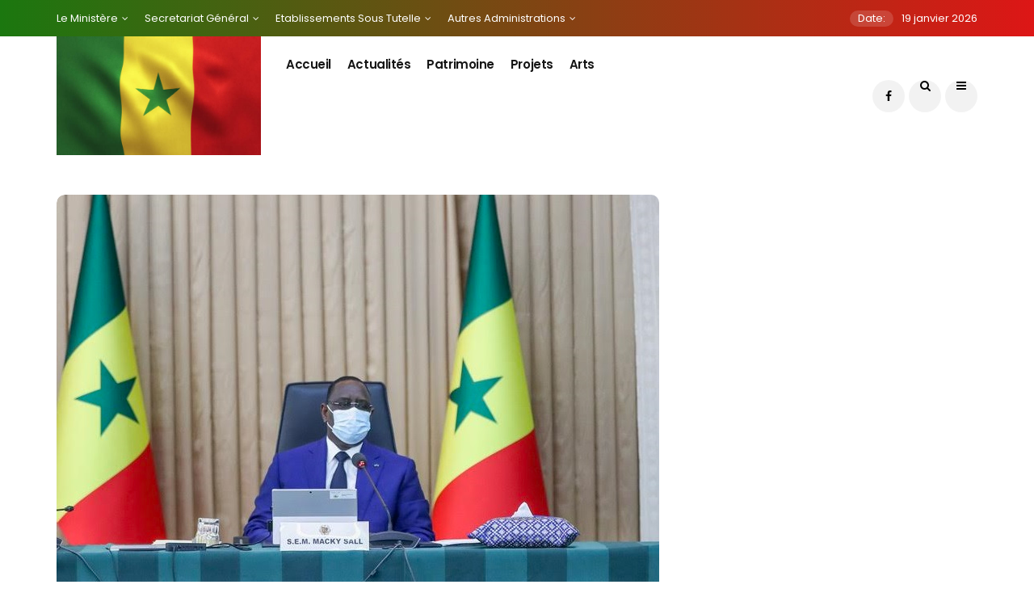

--- FILE ---
content_type: text/html; charset=UTF-8
request_url: https://www.culture.gouv.sn/index.php/2020/12/24/derives-dans-la-presse-en-ligne-le-chef-de-letat-veut-mettre-des-garde-fous/
body_size: 83055
content:
<!DOCTYPE html>
<!--[if IE 9 ]><html class="ie ie9" lang="fr-FR"><![endif]-->
   <html lang="fr-FR">
      <head>
         <meta charset="UTF-8">
         <meta name="viewport" content="width=device-width, initial-scale=1, maximum-scale=1">
                  <title>Dérives dans la presse en ligne:  Le Chef de l’Etat veut mettre des garde-fous &#8211; Secrétariat d&#039;Etat à la Culture, aux Industries créatives et au Patrimoine Historique</title>
<link rel='dns-prefetch' href='//fonts.googleapis.com' />
<link rel='dns-prefetch' href='//maxcdn.bootstrapcdn.com' />
<link rel='dns-prefetch' href='//ajax.googleapis.com' />
<link rel='dns-prefetch' href='//s.w.org' />
<link rel="alternate" type="application/rss+xml" title="Secrétariat d&#039;Etat à la Culture, aux Industries créatives et au Patrimoine Historique &raquo; Flux" href="https://www.culture.gouv.sn/index.php/feed/" />
<link rel="alternate" type="application/rss+xml" title="Secrétariat d&#039;Etat à la Culture, aux Industries créatives et au Patrimoine Historique &raquo; Flux des commentaires" href="https://www.culture.gouv.sn/index.php/comments/feed/" />
<link rel="alternate" type="application/rss+xml" title="Secrétariat d&#039;Etat à la Culture, aux Industries créatives et au Patrimoine Historique &raquo; Dérives dans la presse en ligne:  Le Chef de l’Etat veut mettre des garde-fous Flux des commentaires" href="https://www.culture.gouv.sn/index.php/2020/12/24/derives-dans-la-presse-en-ligne-le-chef-de-letat-veut-mettre-des-garde-fous/feed/" />
		<script type="text/javascript">
			window._wpemojiSettings = {"baseUrl":"https:\/\/s.w.org\/images\/core\/emoji\/13.0.1\/72x72\/","ext":".png","svgUrl":"https:\/\/s.w.org\/images\/core\/emoji\/13.0.1\/svg\/","svgExt":".svg","source":{"concatemoji":"https:\/\/www.culture.gouv.sn\/wp-includes\/js\/wp-emoji-release.min.js?ver=5.6.16"}};
			!function(e,a,t){var n,r,o,i=a.createElement("canvas"),p=i.getContext&&i.getContext("2d");function s(e,t){var a=String.fromCharCode;p.clearRect(0,0,i.width,i.height),p.fillText(a.apply(this,e),0,0);e=i.toDataURL();return p.clearRect(0,0,i.width,i.height),p.fillText(a.apply(this,t),0,0),e===i.toDataURL()}function c(e){var t=a.createElement("script");t.src=e,t.defer=t.type="text/javascript",a.getElementsByTagName("head")[0].appendChild(t)}for(o=Array("flag","emoji"),t.supports={everything:!0,everythingExceptFlag:!0},r=0;r<o.length;r++)t.supports[o[r]]=function(e){if(!p||!p.fillText)return!1;switch(p.textBaseline="top",p.font="600 32px Arial",e){case"flag":return s([127987,65039,8205,9895,65039],[127987,65039,8203,9895,65039])?!1:!s([55356,56826,55356,56819],[55356,56826,8203,55356,56819])&&!s([55356,57332,56128,56423,56128,56418,56128,56421,56128,56430,56128,56423,56128,56447],[55356,57332,8203,56128,56423,8203,56128,56418,8203,56128,56421,8203,56128,56430,8203,56128,56423,8203,56128,56447]);case"emoji":return!s([55357,56424,8205,55356,57212],[55357,56424,8203,55356,57212])}return!1}(o[r]),t.supports.everything=t.supports.everything&&t.supports[o[r]],"flag"!==o[r]&&(t.supports.everythingExceptFlag=t.supports.everythingExceptFlag&&t.supports[o[r]]);t.supports.everythingExceptFlag=t.supports.everythingExceptFlag&&!t.supports.flag,t.DOMReady=!1,t.readyCallback=function(){t.DOMReady=!0},t.supports.everything||(n=function(){t.readyCallback()},a.addEventListener?(a.addEventListener("DOMContentLoaded",n,!1),e.addEventListener("load",n,!1)):(e.attachEvent("onload",n),a.attachEvent("onreadystatechange",function(){"complete"===a.readyState&&t.readyCallback()})),(n=t.source||{}).concatemoji?c(n.concatemoji):n.wpemoji&&n.twemoji&&(c(n.twemoji),c(n.wpemoji)))}(window,document,window._wpemojiSettings);
		</script>
		<style type="text/css">
img.wp-smiley,
img.emoji {
	display: inline !important;
	border: none !important;
	box-shadow: none !important;
	height: 1em !important;
	width: 1em !important;
	margin: 0 .07em !important;
	vertical-align: -0.1em !important;
	background: none !important;
	padding: 0 !important;
}
</style>
	<link rel='stylesheet' id='mec-select2-style-css'  href='https://www.culture.gouv.sn/wp-content/plugins/modern-events-calendar-lite/assets/packages/select2/select2.min.css?ver=5.16.2' type='text/css' media='all' />
<link rel='stylesheet' id='mec-font-icons-css'  href='https://www.culture.gouv.sn/wp-content/plugins/modern-events-calendar-lite/assets/css/iconfonts.css?ver=5.6.16' type='text/css' media='all' />
<link rel='stylesheet' id='mec-frontend-style-css'  href='https://www.culture.gouv.sn/wp-content/plugins/modern-events-calendar-lite/assets/css/frontend.min.css?ver=5.16.2' type='text/css' media='all' />
<link rel='stylesheet' id='mec-tooltip-style-css'  href='https://www.culture.gouv.sn/wp-content/plugins/modern-events-calendar-lite/assets/packages/tooltip/tooltip.css?ver=5.6.16' type='text/css' media='all' />
<link rel='stylesheet' id='mec-tooltip-shadow-style-css'  href='https://www.culture.gouv.sn/wp-content/plugins/modern-events-calendar-lite/assets/packages/tooltip/tooltipster-sideTip-shadow.min.css?ver=5.6.16' type='text/css' media='all' />
<link rel='stylesheet' id='mec-featherlight-style-css'  href='https://www.culture.gouv.sn/wp-content/plugins/modern-events-calendar-lite/assets/packages/featherlight/featherlight.css?ver=5.6.16' type='text/css' media='all' />
<link rel='stylesheet' id='mec-google-fonts-css'  href='//fonts.googleapis.com/css?family=Montserrat%3A400%2C700%7CRoboto%3A100%2C300%2C400%2C700&#038;ver=5.6.16' type='text/css' media='all' />
<link rel='stylesheet' id='mec-lity-style-css'  href='https://www.culture.gouv.sn/wp-content/plugins/modern-events-calendar-lite/assets/packages/lity/lity.min.css?ver=5.6.16' type='text/css' media='all' />
<link rel='stylesheet' id='wp-block-library-css'  href='https://www.culture.gouv.sn/wp-includes/css/dist/block-library/style.min.css?ver=5.6.16' type='text/css' media='all' />
<link rel='stylesheet' id='wc-block-style-css'  href='https://www.culture.gouv.sn/wp-content/plugins/woocommerce/packages/woocommerce-blocks/build/style.css?ver=2.5.16' type='text/css' media='all' />
<link rel='stylesheet' id='menu-image-css'  href='https://www.culture.gouv.sn/wp-content/plugins/menu-image/includes/css/menu-image.css?ver=3.0.4' type='text/css' media='all' />
<link rel='stylesheet' id='dashicons-css'  href='https://www.culture.gouv.sn/wp-includes/css/dashicons.min.css?ver=5.6.16' type='text/css' media='all' />
<link rel='stylesheet' id='cff-css'  href='https://www.culture.gouv.sn/wp-content/plugins/custom-facebook-feed/css/cff-style.css?ver=2.14.1' type='text/css' media='all' />
<link rel='stylesheet' id='sb-font-awesome-css'  href='https://maxcdn.bootstrapcdn.com/font-awesome/4.7.0/css/font-awesome.min.css?ver=5.6.16' type='text/css' media='all' />
<link rel='stylesheet' id='jquery-style-css'  href='http://ajax.googleapis.com/ajax/libs/jqueryui/1.10.3/themes/smoothness/jquery-ui.css?ver=5.6.16' type='text/css' media='all' />
<link rel='stylesheet' id='gg_styles-css'  href='https://www.culture.gouv.sn/wp-content/plugins/event-geek/css/gg_event_styles.css?ver=5.6.16' type='text/css' media='all' />
<link rel='stylesheet' id='siteorigin-panels-front-css'  href='https://www.culture.gouv.sn/wp-content/plugins/siteorigin-panels/css/front-flex.min.css?ver=2.11.8' type='text/css' media='all' />
<link rel='stylesheet' id='iw-defaults-css'  href='https://www.culture.gouv.sn/wp-content/plugins/widgets-for-siteorigin/inc/../css/defaults.css?ver=1.4.7' type='text/css' media='all' />
<link rel='stylesheet' id='woocommerce-layout-css'  href='https://www.culture.gouv.sn/wp-content/plugins/woocommerce/assets/css/woocommerce-layout.css?ver=4.1.4' type='text/css' media='all' />
<link rel='stylesheet' id='woocommerce-smallscreen-css'  href='https://www.culture.gouv.sn/wp-content/plugins/woocommerce/assets/css/woocommerce-smallscreen.css?ver=4.1.4' type='text/css' media='only screen and (max-width: 768px)' />
<link rel='stylesheet' id='woocommerce-general-css'  href='https://www.culture.gouv.sn/wp-content/plugins/woocommerce/assets/css/woocommerce.css?ver=4.1.4' type='text/css' media='all' />
<style id='woocommerce-inline-inline-css' type='text/css'>
.woocommerce form .form-row .required { visibility: visible; }
</style>
<link rel='stylesheet' id='wpmm_fontawesome_css-css'  href='https://www.culture.gouv.sn/wp-content/plugins/wp-megamenu/assets/font-awesome-4.7.0/css/font-awesome.min.css?ver=4.7.0' type='text/css' media='all' />
<link rel='stylesheet' id='wpmm_icofont_css-css'  href='https://www.culture.gouv.sn/wp-content/plugins/wp-megamenu/assets/icofont/icofont.min.css?ver=1.0.1' type='text/css' media='all' />
<link rel='stylesheet' id='wpmm_css-css'  href='https://www.culture.gouv.sn/wp-content/plugins/wp-megamenu/assets/css/wpmm.css?ver=1.3.7' type='text/css' media='all' />
<link rel='stylesheet' id='wp_megamenu_generated_css-css'  href='https://www.culture.gouv.sn/wp-content/uploads/wp-megamenu/wp-megamenu.css?ver=1.3.7' type='text/css' media='all' />
<link rel='stylesheet' id='featuresbox_css-css'  href='https://www.culture.gouv.sn/wp-content/plugins/wp-megamenu/addons/wpmm-featuresbox/wpmm-featuresbox.css?ver=1' type='text/css' media='all' />
<link rel='stylesheet' id='postgrid_css-css'  href='https://www.culture.gouv.sn/wp-content/plugins/wp-megamenu/addons/wpmm-gridpost/wpmm-gridpost.css?ver=1' type='text/css' media='all' />
<link rel='stylesheet' id='openwp-css'  href='https://www.culture.gouv.sn/wp-content/plugins/wp-openagenda/assets/css/openwp.css?ver=5.6.16' type='text/css' media='all' />
<link rel='stylesheet' id='jquery-ui-dp-css'  href='https://www.culture.gouv.sn/wp-content/plugins/wp-openagenda/pro/assets/css/jquery-ui.min.css?ver=5.6.16' type='text/css' media='all' />
<link rel='stylesheet' id='slickcss-css'  href='https://www.culture.gouv.sn/wp-content/plugins/wp-openagenda/pro/assets/slick/slick.css?ver=5.6.16' type='text/css' media='all' />
<link rel='stylesheet' id='slickthemecss-css'  href='https://www.culture.gouv.sn/wp-content/plugins/wp-openagenda/pro/assets/slick/slick-theme.css?ver=5.6.16' type='text/css' media='all' />
<link rel='stylesheet' id='openwp-pro-css'  href='https://www.culture.gouv.sn/wp-content/plugins/wp-openagenda/pro/assets/css/openwp-pro.css?ver=5.6.16' type='text/css' media='all' />
<link rel='stylesheet' id='wpos-slick-style-css'  href='https://www.culture.gouv.sn/wp-content/plugins/wp-slick-slider-and-image-carousel/assets/css/slick.css?ver=2.0' type='text/css' media='all' />
<link rel='stylesheet' id='wpsisac-public-style-css'  href='https://www.culture.gouv.sn/wp-content/plugins/wp-slick-slider-and-image-carousel/assets/css/slick-slider-style.css?ver=2.0' type='text/css' media='all' />
<link rel='stylesheet' id='disto_fonts_url-css'  href='//fonts.googleapis.com/css?family=Poppins%3A%2C400%7CPoppins%3A%2C400%7CPoppins%3A%2C400%2C%2C400&#038;subset=latin%2Clatin-ext%2Ccyrillic%2Ccyrillic-ext%2Cgreek%2Cgreek-ext%2Cvietnamese&#038;ver=1.6' type='text/css' media='all' />
<link rel='stylesheet' id='bootstrap-css'  href='https://www.culture.gouv.sn/wp-content/themes/disto/css/bootstrap.css?ver=1.6' type='text/css' media='all' />
<link rel='stylesheet' id='disto_style-css'  href='https://www.culture.gouv.sn/wp-content/themes/disto/style.css?ver=1.6' type='text/css' media='all' />
<link rel='stylesheet' id='disto_responsive-css'  href='https://www.culture.gouv.sn/wp-content/themes/disto/css/responsive.css?ver=1.6' type='text/css' media='all' />
<style id='disto_responsive-inline-css' type='text/css'>


.header_top_bar_wrapper {
    background: #1b770f !important;
    background-image: -webkit-linear-gradient(to right, #1b770f, #dd1616) !important;
    background-image: -moz-linear-gradient(to right, #1b770f, #dd1616) !important;
    background-image: -o-linear-gradient(to right, #1b770f, #dd1616) !important;
    background-image: linear-gradient(to right, #1b770f, #dd1616) !important;
}


.menu_wrapper,
.header-wraper.jl_large_menu_logo .menu_wrapper,
.header_magazine_video .header_main_wrapper,
.header_magazine_box_menu #mainmenu,
.box_layout_enable_front .header_magazine_box_menu .menu_wrapper_box_style,
.two_header_top_style .menu_wrapper,
.header_magazine_full_screen .menu_wrapper, .header_magazine_full_screen.dark_header_menu .menu_wrapper, .header_magazine_full_screen .menu_wrapper,
.headcus5_custom.header_layout_style5_custom .header_main_wrapper,
.header_layout_style5_custom .menu_wrapper{
background:#ffffff !important;
background-color: #ffffff !important;
background-image: -webkit-linear-gradient(to right, #ffffff, #ffffff) !important;
background-image: -moz-linear-gradient(to right, #ffffff, #ffffff) !important;
background-image: -o-linear-gradient(to right, #ffffff, #ffffff) !important;
background-image: linear-gradient(to right, #ffffff, #ffffff) !important;
border-top: 0px !important; border-bottom: 0px solid #f0f0f0 !important;}
.header_layout_style5_custom{border-top: 0px solid #eaeaea !important; border-bottom: 0px solid #eaeaea !important; background: #fff !important;}


.header_top_bar_wrapper .navigation_wrapper #jl_top_menu li a, .meta-category-small a, .item_slide_caption .post-meta.meta-main-img, .post-meta.meta-main-img, .post-meta-bot-in, .post-meta span, .single-post-meta-wrapper span, .comment time, .post_large_footer_meta, .blog_large_post_style .large_post_content .jelly_read_more_wrapper a, .love_post_view_header a, .header_date_display, .jl_continue_reading, .menu_post_feature .builder_cat_title_list_style li, .builder_cat_title_list_style li, .main_new_ticker_wrapper .post-date, .main_new_ticker_wrapper .news_ticker_title_style, .jl_rating_front .jl_rating_value, .pop_post_right_slider .headding_pop_post, .jl_main_right_number .jl_number_list, .jl_grid_more .jl_slider_readding, .page_builder_listpost.jelly_homepage_builder .jl_list_more a, .jl_s_slide_text_wrapper .banner-container .jl_ssider_more, .jl_post_meta .jl_author_img_w a, .jl_post_meta .post-date, .jl_large_builder.jelly_homepage_builder .jl_large_more, .feature-image-link.image_post .jl_small_list_num, .social-count-plus .count, .social-count-plus .label, .jl_instagram .instagram-pics + .clear a, .single-post-meta-wrapper .jm-post-like, #commentform #submit, .wpcf7-form-control.wpcf7-submit, .comment-reply-link, .comment-edit-link, .single_post_share_icons, .single_post_tag_layout li a{font-family: Poppins !important;}
#mainmenu > li > a, #content_nav .menu_moble_slide > li a, .header_layout_style3_custom .navigation_wrapper > ul > li > a, .header_magazine_full_screen .navigation_wrapper .jl_main_menu > li > a{font-family: Poppins !important;  font-size:15px !important; font-weight:600 !important; text-transform: capitalize !important; letter-spacing:  !important;}
#menu-footer-menu li a, .footer-bottom .footer-left-copyright, .navigation_wrapper #mainmenu.jl_main_menu > li li > a{font-family: Poppins !important;}

.content_single_page p, .single_section_content .post_content, .single_section_content .post_content p{font-size: 15px;}
body, p, .date_post_large_display, #search_block_top #search_query_top, .tagcloud a, .format-quote a p.quote_source, .blog_large_post_style .large_post_content .jelly_read_more_wrapper a, .blog_grid_post_style .jelly_read_more_wrapper a, .blog_list_post_style .jelly_read_more_wrapper a, .pagination-more div a,
.meta-category-small-builder a, .full-slider-wrapper .banner-carousel-item .banner-container .more_btn a, .single-item-slider .banner-carousel-item .banner-container .more_btn a{font-family:Poppins !important; font-weight: 400 !important;}
.single_section_content .post_content blockquote p{font-size: 23px !important;}
.wp-caption p.wp-caption-text{font-size: 14px !important;}
h1, h2, h3, h4, h5, h6, h1 a, h2 a, h3 a, h4 a, h5 a, h6 a, .postnav #prepost, .postnav  #nextpost, .bbp-forum-title, .single_post_arrow_content #prepost, .single_post_arrow_content #nextpost{font-weight: 700 !important; text-transform:capitalize !important; }
.footer_carousel .meta-comment, .item_slide_caption h1 a,  .tickerfloat, .box-1 .inside h3, .detailholder.medium h3, .feature-post-list .feature-post-title, .widget-title h2, .image-post-title, .grid.caption_header h3, ul.tabs li a, h1, h2, h3, h4, h5, h6, .carousel_title, .postnav a, .format-aside a p.aside_title, .date_post_large_display, .social-count-plus span,
.sf-top-menu li a, .large_continue_reading span, .single_post_arrow_content #prepost, .single_post_arrow_content #nextpost, .cfs_from_wrapper .cfs_form_title, .comment-meta .comment-author-name, .jl_recent_post_number > li .jl_list_bg_num, .jl_recent_post_number .meta-category-small-text a, .jl_hsubt, .single_post_entry_content .post_subtitle_text, blockquote p{font-family:Poppins !important;}   


.enable_footer_columns_dark, .enable_footer_copyright_dark{background: #4fa533 !important;}
.enable_footer_copyright_dark{border-top: 1px solid rgba(0,0,0,.1) !important;}
.enable_footer_columns_dark .widget_categories ul li, .widget_nav_menu ul li, .widget_pages ul li, .widget_categories ul li{border-bottom: 1px solid rgba(0,0,0,.1) !important;}

.enable_footer_columns_dark .widget .widget-title h2, .enable_footer_columns_dark .widget p, .footer-columns .auto_image_with_date .post-date, .enable_footer_columns_dark a, .footer-bottom .footer-left-copyright, .enable_footer_copyright_dark .footer-menu-bottom ul li a{color: #000000 !important;}
.social-icons-list-widget li a{color: #fff !important;}

.navigation_wrapper #mainmenu.jl_main_menu > li li > a{ font-size:14px !important; font-weight:400 !important; letter-spacing:  !important; text-transform: capitalize !important;}
.cat-item-2 span{background: #dd3333 !important;}.cat-item-3 span{background: #1e73be !important;}.cat-item-87 span{background: #4b4c11 !important;}.cat-item-82 span{background: #348de5 !important;}.cat-item-91 span{background: #f25c84 !important;}.cat-item-97 span{background: #ef9104 !important;}.cat-item-84 span{background:  !important;}.cat-item-83 span{background:  !important;}.cat-item-120 span{background: #00b202 !important;}.cat-item-9 span{background: #05350b !important;}.cat-item-1 span{background:  !important;}
</style>
<link rel='stylesheet' id='__EPYT__style-css'  href='https://www.culture.gouv.sn/wp-content/plugins/youtube-embed-plus/styles/ytprefs.min.css?ver=13.3.1' type='text/css' media='all' />
<style id='__EPYT__style-inline-css' type='text/css'>

                .epyt-gallery-thumb {
                        width: 33.333%;
                }
                
</style>
<link rel='stylesheet' id='poppins-css'  href='//fonts.googleapis.com/css?family=Poppins%3A100%2C100italic%2C200%2C200italic%2C300%2C300italic%2Cregular%2Citalic%2C500%2C500italic%2C600%2C600italic%2C700%2C700italic%2C800%2C800italic%2C900%2C900italic&#038;ver=1.3.7' type='text/css' media='all' />
<link rel='stylesheet' id='oswald-css'  href='//fonts.googleapis.com/css?family=Oswald%3A200%2C300%2Cregular%2C500%2C600%2C700&#038;ver=1.3.7' type='text/css' media='all' />
<script type='text/javascript' src='https://www.culture.gouv.sn/wp-includes/js/jquery/jquery.min.js?ver=3.5.1' id='jquery-core-js'></script>
<script type='text/javascript' src='https://www.culture.gouv.sn/wp-includes/js/jquery/jquery-migrate.min.js?ver=3.3.2' id='jquery-migrate-js'></script>
<script type='text/javascript' src='https://www.culture.gouv.sn/wp-includes/js/jquery/ui/core.min.js?ver=1.12.1' id='jquery-ui-core-js'></script>
<script type='text/javascript' src='https://www.culture.gouv.sn/wp-includes/js/jquery/ui/datepicker.min.js?ver=1.12.1' id='jquery-ui-datepicker-js'></script>
<script type='text/javascript' id='jquery-ui-datepicker-js-after'>
jQuery(document).ready(function(jQuery){jQuery.datepicker.setDefaults({"closeText":"Fermer","currentText":"Aujourd\u2019hui","monthNames":["janvier","f\u00e9vrier","mars","avril","mai","juin","juillet","ao\u00fbt","septembre","octobre","novembre","d\u00e9cembre"],"monthNamesShort":["Jan","F\u00e9v","Mar","Avr","Mai","Juin","Juil","Ao\u00fbt","Sep","Oct","Nov","D\u00e9c"],"nextText":"Suivant","prevText":"Pr\u00e9c\u00e9dent","dayNames":["dimanche","lundi","mardi","mercredi","jeudi","vendredi","samedi"],"dayNamesShort":["dim","lun","mar","mer","jeu","ven","sam"],"dayNamesMin":["D","L","M","M","J","V","S"],"dateFormat":"d MM yy","firstDay":1,"isRTL":false});});
</script>
<script type='text/javascript' id='mec-frontend-script-js-extra'>
/* <![CDATA[ */
var mecdata = {"day":"jour","days":"jours","hour":"heure","hours":"heures","minute":"minute","minutes":"minutes","second":"seconde","seconds":"secondes","elementor_edit_mode":"no","recapcha_key":"","ajax_url":"https:\/\/www.culture.gouv.sn\/wp-admin\/admin-ajax.php","fes_nonce":"126559e10b","current_year":"2026","current_month":"01","datepicker_format":"yy-mm-dd"};
/* ]]> */
</script>
<script type='text/javascript' src='https://www.culture.gouv.sn/wp-content/plugins/modern-events-calendar-lite/assets/js/frontend.js?ver=5.16.2' id='mec-frontend-script-js'></script>
<script type='text/javascript' src='https://www.culture.gouv.sn/wp-content/plugins/modern-events-calendar-lite/assets/js/events.js?ver=5.16.2' id='mec-events-script-js'></script>
<script type='text/javascript' src='https://www.culture.gouv.sn/wp-content/plugins/event-geek/js/jquery.mousewheel.js?ver=5.6.16' id='gg_mousewheel-js'></script>
<script type='text/javascript' id='gg_script-js-extra'>
/* <![CDATA[ */
var languageoptions = {"closeText":"Fermer","currentText":"Aujourd'hui","monthNames":["janvier","f\u00e9vrier","mars","avril","mai","juin","juillet","ao\u00fbt","septembre","octobre","novembre","d\u00e9cembre"],"monthNamesShort":["Jan","F\u00e9v","Mar","Avr","Mai","Juin","Juil","Ao\u00fbt","Sep","Oct","Nov","D\u00e9c"],"dayNames":["dimanche","lundi","mardi","mercredi","jeudi","vendredi","samedi"],"dayNamesShort":["dim","lun","mar","mer","jeu","ven","sam"],"dayNamesMin":["D","L","M","M","J","V","S"],"dateFormat":"d MM yy","firstDay":"1","isRTL":null};
var gg_event_site_vars = {"home_url":"https:\/\/www.culture.gouv.sn","plugin_directory":"https:\/\/www.culture.gouv.sn\/wp-content\/plugins","admin_url":"https:\/\/www.culture.gouv.sn\/wp-admin\/","plugin_version":"2.5.2","lightbox_tansparency":"0.5"};
/* ]]> */
</script>
<script type='text/javascript' src='https://www.culture.gouv.sn/wp-content/plugins/event-geek/js/gg_script.js?ver=5.6.16' id='gg_script-js'></script>
<script type='text/javascript' src='https://www.culture.gouv.sn/wp-content/plugins/wp-megamenu/addons/wpmm-featuresbox/wpmm-featuresbox.js?ver=1' id='featuresbox-style-js'></script>
<script type='text/javascript' id='postgrid-style-js-extra'>
/* <![CDATA[ */
var postgrid_ajax_load = {"ajax_url":"https:\/\/www.culture.gouv.sn\/wp-admin\/admin-ajax.php","redirecturl":"https:\/\/www.culture.gouv.sn\/"};
/* ]]> */
</script>
<script type='text/javascript' src='https://www.culture.gouv.sn/wp-content/plugins/wp-megamenu/addons/wpmm-gridpost/wpmm-gridpost.js?ver=1' id='postgrid-style-js'></script>
<script type='text/javascript' id='__ytprefs__-js-extra'>
/* <![CDATA[ */
var _EPYT_ = {"ajaxurl":"https:\/\/www.culture.gouv.sn\/wp-admin\/admin-ajax.php","security":"b57f8a387b","gallery_scrolloffset":"20","eppathtoscripts":"https:\/\/www.culture.gouv.sn\/wp-content\/plugins\/youtube-embed-plus\/scripts\/","eppath":"https:\/\/www.culture.gouv.sn\/wp-content\/plugins\/youtube-embed-plus\/","epresponsiveselector":"[\"iframe.__youtube_prefs_widget__\"]","epdovol":"1","version":"13.3.1","evselector":"iframe.__youtube_prefs__[src], iframe[src*=\"youtube.com\/embed\/\"], iframe[src*=\"youtube-nocookie.com\/embed\/\"]","ajax_compat":"","ytapi_load":"light","pause_others":"","stopMobileBuffer":"1","vi_active":"","vi_js_posttypes":[]};
/* ]]> */
</script>
<script type='text/javascript' src='https://www.culture.gouv.sn/wp-content/plugins/youtube-embed-plus/scripts/ytprefs.min.js?ver=13.3.1' id='__ytprefs__-js'></script>
<link rel="https://api.w.org/" href="https://www.culture.gouv.sn/index.php/wp-json/" /><link rel="alternate" type="application/json" href="https://www.culture.gouv.sn/index.php/wp-json/wp/v2/posts/10865" /><link rel="EditURI" type="application/rsd+xml" title="RSD" href="https://www.culture.gouv.sn/xmlrpc.php?rsd" />
<link rel="wlwmanifest" type="application/wlwmanifest+xml" href="https://www.culture.gouv.sn/wp-includes/wlwmanifest.xml" /> 
<meta name="generator" content="WordPress 5.6.16" />
<meta name="generator" content="WooCommerce 4.1.4" />
<link rel="canonical" href="https://www.culture.gouv.sn/index.php/2020/12/24/derives-dans-la-presse-en-ligne-le-chef-de-letat-veut-mettre-des-garde-fous/" />
<link rel='shortlink' href='https://www.culture.gouv.sn/?p=10865' />
<link rel="alternate" type="application/json+oembed" href="https://www.culture.gouv.sn/index.php/wp-json/oembed/1.0/embed?url=https%3A%2F%2Fwww.culture.gouv.sn%2Findex.php%2F2020%2F12%2F24%2Fderives-dans-la-presse-en-ligne-le-chef-de-letat-veut-mettre-des-garde-fous%2F" />
<link rel="alternate" type="text/xml+oembed" href="https://www.culture.gouv.sn/index.php/wp-json/oembed/1.0/embed?url=https%3A%2F%2Fwww.culture.gouv.sn%2Findex.php%2F2020%2F12%2F24%2Fderives-dans-la-presse-en-ligne-le-chef-de-letat-veut-mettre-des-garde-fous%2F&#038;format=xml" />
<meta name="twitter:card" value="summary" /><meta name="twitter:url" value="https://www.culture.gouv.sn/index.php/2020/12/24/derives-dans-la-presse-en-ligne-le-chef-de-letat-veut-mettre-des-garde-fous/" /><meta name="twitter:title" value="Dérives dans la presse en ligne:  Le Chef de l’Etat veut mettre des garde-fous" /><meta name="twitter:image" value="https://www.culture.gouv.sn/wp-content/uploads/2020/12/PR-Macky-Sall1-Copie.jpg" /><meta property="og:url" content="https://www.culture.gouv.sn/index.php/2020/12/24/derives-dans-la-presse-en-ligne-le-chef-de-letat-veut-mettre-des-garde-fous/"/><meta property="og:title" content="Dérives dans la presse en ligne:  Le Chef de l’Etat veut mettre des garde-fous"/><meta property="og:type" content="article"/><meta property="og:image" content="https://www.culture.gouv.sn/wp-content/uploads/2020/12/PR-Macky-Sall1-Copie.jpg" />	<style type="text/css">
    
	.gg_widget_calendar .gg_has_event a,
	#gg_fullsize_calendar .gg_has_event a{
		background:#ffffff;
		color:#000000;
	}
	
	#gg_event_window{
		background:#eee;
		border:1px solid ;
			}

		
	.gg_event_info{
		border:1px solid ;		
		
	
			
		width:25%;
			

		
	}
	
			
	    </style>
        <script type="text/javascript">
            (function () {
                window.lsow_fs = {can_use_premium_code: false};
            })();
        </script>
        		<script>
		
			var newurl 	= 'https://www.culture.gouv.sn/wp-admin/admin-ajax.php';
			
			var get_val = '';
			
		</script>
		
		<style type="text/css">.wp-megamenu-wrap > ul.wp-megamenu > li.wpmm_mega_menu > .wpmm-strees-row-container 
                        > ul.wp-megamenu-sub-menu { width: 100% !important;}.wp-megamenu > li.wp-megamenu-item-4922.wpmm-item-fixed-width  > ul.wp-megamenu-sub-menu { width: 100% !important;}.wpmm-nav-wrap ul.wp-megamenu>li ul.wp-megamenu-sub-menu #wp-megamenu-item-4922>a { }.wpmm-nav-wrap .wp-megamenu>li>ul.wp-megamenu-sub-menu li#wp-megamenu-item-4922>a { }li#wp-megamenu-item-4922> ul ul ul> li { width: 100%; display: inline-block;} li#wp-megamenu-item-4922 a { }#wp-megamenu-item-4922> .wp-megamenu-sub-menu { }.wp-megamenu-wrap > ul.wp-megamenu > li.wpmm_mega_menu > .wpmm-strees-row-container 
                        > ul.wp-megamenu-sub-menu { width: 100% !important;}.wp-megamenu > li.wp-megamenu-item-4967.wpmm-item-fixed-width  > ul.wp-megamenu-sub-menu { width: 100% !important;}.wpmm-nav-wrap ul.wp-megamenu>li ul.wp-megamenu-sub-menu #wp-megamenu-item-4967>a { }.wpmm-nav-wrap .wp-megamenu>li>ul.wp-megamenu-sub-menu li#wp-megamenu-item-4967>a { }li#wp-megamenu-item-4967> ul ul ul> li { width: 100%; display: inline-block;} li#wp-megamenu-item-4967 a { }#wp-megamenu-item-4967> .wp-megamenu-sub-menu { }.wp-megamenu-wrap > ul.wp-megamenu > li.wpmm_mega_menu > .wpmm-strees-row-container 
                        > ul.wp-megamenu-sub-menu { width: 100% !important;}.wp-megamenu > li.wp-megamenu-item-5278.wpmm-item-fixed-width  > ul.wp-megamenu-sub-menu { width: 100% !important;}.wpmm-nav-wrap ul.wp-megamenu>li ul.wp-megamenu-sub-menu #wp-megamenu-item-5278>a { }.wpmm-nav-wrap .wp-megamenu>li>ul.wp-megamenu-sub-menu li#wp-megamenu-item-5278>a { }li#wp-megamenu-item-5278> ul ul ul> li { width: 100%; display: inline-block;} li#wp-megamenu-item-5278 a { }#wp-megamenu-item-5278> .wp-megamenu-sub-menu { }.wp-megamenu-wrap > ul.wp-megamenu > li.wpmm_mega_menu > .wpmm-strees-row-container 
                        > ul.wp-megamenu-sub-menu { width: 100% !important;}.wp-megamenu > li.wp-megamenu-item-8961.wpmm-item-fixed-width  > ul.wp-megamenu-sub-menu { width: 100% !important;}.wpmm-nav-wrap ul.wp-megamenu>li ul.wp-megamenu-sub-menu #wp-megamenu-item-8961>a { }.wpmm-nav-wrap .wp-megamenu>li>ul.wp-megamenu-sub-menu li#wp-megamenu-item-8961>a { }li#wp-megamenu-item-8961> ul ul ul> li { width: 100%; display: inline-block;} li#wp-megamenu-item-8961 a { }#wp-megamenu-item-8961> .wp-megamenu-sub-menu { }.wp-megamenu-wrap > ul.wp-megamenu > li.wpmm_mega_menu > .wpmm-strees-row-container 
                        > ul.wp-megamenu-sub-menu { width: 100% !important;}.wp-megamenu > li.wp-megamenu-item-8972.wpmm-item-fixed-width  > ul.wp-megamenu-sub-menu { width: 100% !important;}.wpmm-nav-wrap ul.wp-megamenu>li ul.wp-megamenu-sub-menu #wp-megamenu-item-8972>a { }.wpmm-nav-wrap .wp-megamenu>li>ul.wp-megamenu-sub-menu li#wp-megamenu-item-8972>a { }li#wp-megamenu-item-8972> ul ul ul> li { width: 100%; display: inline-block;} li#wp-megamenu-item-8972 a { }#wp-megamenu-item-8972> .wp-megamenu-sub-menu { }.wp-megamenu-wrap > ul.wp-megamenu > li.wpmm_mega_menu > .wpmm-strees-row-container 
                        > ul.wp-megamenu-sub-menu { width: 100% !important;}.wp-megamenu > li.wp-megamenu-item-4969.wpmm-item-fixed-width  > ul.wp-megamenu-sub-menu { width: 100% !important;}.wpmm-nav-wrap ul.wp-megamenu>li ul.wp-megamenu-sub-menu #wp-megamenu-item-4969>a { }.wpmm-nav-wrap .wp-megamenu>li>ul.wp-megamenu-sub-menu li#wp-megamenu-item-4969>a { }li#wp-megamenu-item-4969> ul ul ul> li { width: 100%; display: inline-block;} li#wp-megamenu-item-4969 a { }#wp-megamenu-item-4969> .wp-megamenu-sub-menu { }.wp-megamenu-wrap > ul.wp-megamenu > li.wpmm_mega_menu > .wpmm-strees-row-container 
                        > ul.wp-megamenu-sub-menu { width: 100% !important;}.wp-megamenu > li.wp-megamenu-item-5180.wpmm-item-fixed-width  > ul.wp-megamenu-sub-menu { width: 100% !important;}.wpmm-nav-wrap ul.wp-megamenu>li ul.wp-megamenu-sub-menu #wp-megamenu-item-5180>a { }.wpmm-nav-wrap .wp-megamenu>li>ul.wp-megamenu-sub-menu li#wp-megamenu-item-5180>a { }li#wp-megamenu-item-5180> ul ul ul> li { width: 100%; display: inline-block;} li#wp-megamenu-item-5180 a { }#wp-megamenu-item-5180> .wp-megamenu-sub-menu { }.wp-megamenu-wrap > ul.wp-megamenu > li.wpmm_mega_menu > .wpmm-strees-row-container 
                        > ul.wp-megamenu-sub-menu { width: 100% !important;}.wp-megamenu > li.wp-megamenu-item-6991.wpmm-item-fixed-width  > ul.wp-megamenu-sub-menu { width: 100% !important;}.wpmm-nav-wrap ul.wp-megamenu>li ul.wp-megamenu-sub-menu #wp-megamenu-item-6991>a { }.wpmm-nav-wrap .wp-megamenu>li>ul.wp-megamenu-sub-menu li#wp-megamenu-item-6991>a { }li#wp-megamenu-item-6991> ul ul ul> li { width: 100%; display: inline-block;} li#wp-megamenu-item-6991 a { }#wp-megamenu-item-6991> .wp-megamenu-sub-menu { }.wp-megamenu-wrap > ul.wp-megamenu > li.wpmm_mega_menu > .wpmm-strees-row-container 
                        > ul.wp-megamenu-sub-menu { width: 100% !important;}.wp-megamenu > li.wp-megamenu-item-5670.wpmm-item-fixed-width  > ul.wp-megamenu-sub-menu { width: 100% !important;}.wpmm-nav-wrap ul.wp-megamenu>li ul.wp-megamenu-sub-menu #wp-megamenu-item-5670>a { }.wpmm-nav-wrap .wp-megamenu>li>ul.wp-megamenu-sub-menu li#wp-megamenu-item-5670>a { }li#wp-megamenu-item-5670> ul ul ul> li { width: 100%; display: inline-block;} li#wp-megamenu-item-5670 a { }#wp-megamenu-item-5670> .wp-megamenu-sub-menu { }.wp-megamenu-wrap > ul.wp-megamenu > li.wpmm_mega_menu > .wpmm-strees-row-container 
                        > ul.wp-megamenu-sub-menu { width: 100% !important;}.wp-megamenu > li.wp-megamenu-item-10746.wpmm-item-fixed-width  > ul.wp-megamenu-sub-menu { width: 100% !important;}.wpmm-nav-wrap ul.wp-megamenu>li ul.wp-megamenu-sub-menu #wp-megamenu-item-10746>a { }.wpmm-nav-wrap .wp-megamenu>li>ul.wp-megamenu-sub-menu li#wp-megamenu-item-10746>a { }li#wp-megamenu-item-10746> ul ul ul> li { width: 100%; display: inline-block;} li#wp-megamenu-item-10746 a { }#wp-megamenu-item-10746> .wp-megamenu-sub-menu { }</style><style type="text/css"></style><!-- <meta name="NextGEN" version="3.5.0" /> -->
	<noscript><style>.woocommerce-product-gallery{ opacity: 1 !important; }</style></noscript>
	                <style type="text/css" media="all"
                       id="siteorigin-panels-layouts-head">/* Layout 10865 */ #pgc-10865-0-0 { width:100%;width:calc(100% - ( 0 * 30px ) ) } #pl-10865 .so-panel { margin-bottom:30px } #pl-10865 .so-panel:last-child { margin-bottom:0px } @media (max-width:780px){ #pg-10865-0.panel-no-style, #pg-10865-0.panel-has-style > .panel-row-style { -webkit-flex-direction:column;-ms-flex-direction:column;flex-direction:column } #pg-10865-0 > .panel-grid-cell , #pg-10865-0 > .panel-row-style > .panel-grid-cell { width:100%;margin-right:0 } #pg-10865-0 { margin-bottom:px } #pl-10865 .panel-grid-cell { padding:0 } #pl-10865 .panel-grid .panel-grid-cell-empty { display:none } #pl-10865 .panel-grid .panel-grid-cell-mobile-last { margin-bottom:0px }  } </style><link rel="icon" href="https://www.culture.gouv.sn/wp-content/uploads/2020/03/cropped-index-32x32.png" sizes="32x32" />
<link rel="icon" href="https://www.culture.gouv.sn/wp-content/uploads/2020/03/cropped-index-192x192.png" sizes="192x192" />
<link rel="apple-touch-icon" href="https://www.culture.gouv.sn/wp-content/uploads/2020/03/cropped-index-180x180.png" />
<meta name="msapplication-TileImage" content="https://www.culture.gouv.sn/wp-content/uploads/2020/03/cropped-index-270x270.png" />
         <!-- end head -->
      <link rel='stylesheet' id='phoen-owl-css-css'  href='https://www.culture.gouv.sn/wp-content/plugins/awesome-widgets-for-siteorigin-page-builder//assests/css/phoe_owl_carousel.css?ver=5.6.16' type='text/css' media='all' />
<link rel='stylesheet' id='phoen-ticket-style-bootstrapk-css'  href='https://www.culture.gouv.sn/wp-content/plugins/support-ticket-system-by-phoeniixx/assets/css/bootstrap-iso.css?ver=5.6.16' type='text/css' media='all' />
<link rel='stylesheet' id='style-ticket-system-summernote-css'  href='https://www.culture.gouv.sn/wp-content/plugins/support-ticket-system-by-phoeniixx/assets/css/summernote.css?ver=5.6.16' type='text/css' media='all' />
</head>
      <body class="post-template-default single single-post postid-10865 single-format-standard theme-disto siteorigin-panels siteorigin-panels-before-js woocommerce-no-js wp-megamenu mobile_nav_class" itemscope="itemscope" itemtype="http://schema.org/WebPage">
         <div class="options_layout_wrapper jl_radius  jl_none_box_styles jl_border_radiuss">
         <div class="options_layout_container full_layout_enable_front">
         <!-- Start header -->
<header class="header-wraper jl_header_magazine_style two_header_top_style header_layout_style3_custom jl_cusdate_head">
    <div class="header_top_bar_wrapper ">
        <div class="container">
            <div class="row">
                <div class="col-md-12">
                    <div class="menu-primary-container navigation_wrapper">
                        <ul id="jl_top_menu" class="jl_main_menu"><li class="menu-item menu-item-type-custom menu-item-object-custom menu-item-has-children menu-item-4967"><a title="						" href="#">Le Ministère<span class="border-menu"></span></a>
<ul class="sub-menu">
	<li class="menu-item menu-item-type-custom menu-item-object-custom menu-item-5276"><a href="#">Le Ministre<span class="border-menu"></span></a></li>
	<li class="menu-item menu-item-type-custom menu-item-object-custom menu-item-has-children menu-item-5277"><a href="#">Cabinet<span class="border-menu"></span></a>
	<ul class="sub-menu">
		<li class="menu-item menu-item-type-custom menu-item-object-custom menu-item-5284"><a href="#">Inspection interne<span class="border-menu"></span></a></li>
		<li class="menu-item menu-item-type-custom menu-item-object-custom menu-item-5287"><a href="#">Bureau d&rsquo;architecture des monuments historiques<span class="border-menu"></span></a></li>
		<li class="menu-item menu-item-type-custom menu-item-object-custom menu-item-5288"><a href="#">Service des Relations Publiques et de la Documentation<span class="border-menu"></span></a></li>
	</ul>
</li>
	<li class="menu-item menu-item-type-custom menu-item-object-custom menu-item-has-children menu-item-5314"><a href="#">Directions<span class="border-menu"></span></a>
	<ul class="sub-menu">
		<li class="menu-item menu-item-type-post_type menu-item-object-page menu-item-5669"><a href="https://www.culture.gouv.sn/index.php/direction-des-arts/">Direction des Arts<span class="border-menu"></span></a></li>
		<li class="menu-item menu-item-type-custom menu-item-object-custom menu-item-5315"><a href="http://www.culture.gouv.sn/index.php/direction-du-patrimoine-culturel/">Direction du patrimoine culturel<span class="border-menu"></span></a></li>
		<li class="menu-item menu-item-type-custom menu-item-object-custom menu-item-5316"><a href="http://www.culture.gouv.sn/index.php/direction-de-la-cinematographie/">Direction de la cinématographie<span class="border-menu"></span></a></li>
		<li class="menu-item menu-item-type-custom menu-item-object-custom menu-item-5317"><a href="http://www.culture.gouv.sn/index.php/directions-du-livre-et-de-la-lecture/">Direction du livre et de la lecture<span class="border-menu"></span></a></li>
		<li class="menu-item menu-item-type-custom menu-item-object-custom menu-item-5319"><a href="#">Direction de l&rsquo;administration générale et de l&rsquo;équipement<span class="border-menu"></span></a></li>
	</ul>
</li>
</ul>
</li>
<li class="menu-item menu-item-type-custom menu-item-object-custom menu-item-has-children menu-item-5278"><a href="#">Secretariat Général<span class="border-menu"></span></a>
<ul class="sub-menu">
	<li class="menu-item menu-item-type-custom menu-item-object-custom menu-item-5279"><a href="#">Cellule des Etudes et de la Planification<span class="border-menu"></span></a></li>
	<li class="menu-item menu-item-type-custom menu-item-object-custom menu-item-5280"><a href="#">Cellule de passation des marchés<span class="border-menu"></span></a></li>
	<li class="menu-item menu-item-type-custom menu-item-object-custom menu-item-5281"><a href="#">Cellule genre<span class="border-menu"></span></a></li>
	<li class="menu-item menu-item-type-custom menu-item-object-custom menu-item-5282"><a href="#">Cellule juridique<span class="border-menu"></span></a></li>
</ul>
</li>
<li class="menu-item menu-item-type-custom menu-item-object-custom menu-item-has-children menu-item-8961"><a href="#">Etablissements sous tutelle<span class="border-menu"></span></a>
<ul class="sub-menu">
	<li class="menu-item menu-item-type-post_type menu-item-object-page menu-item-8964"><a href="https://www.culture.gouv.sn/index.php/manufacture-senegalaise-des-arts-decoratifs-depuis-1966/">Manufactures Sénégalaises des Arts Décoratifs<span class="border-menu"></span></a></li>
	<li class="menu-item menu-item-type-post_type menu-item-object-page menu-item-10152"><a href="https://www.culture.gouv.sn/index.php/les-nouvelles-editions-africaines/">Nouvelles Editions Africaines du Sénégal<span class="border-menu"></span></a></li>
	<li class="menu-item menu-item-type-post_type menu-item-object-page menu-item-10151"><a href="https://www.culture.gouv.sn/index.php/musee-des-civilisations-noires/">Musée des Civilisations noires<span class="border-menu"></span></a></li>
	<li class="menu-item menu-item-type-post_type menu-item-object-page menu-item-10150"><a href="https://www.culture.gouv.sn/index.php/compagnie-du-theatre-national-daniel-sorano/">Compagnie du Théâtre national Daniel Sorano<span class="border-menu"></span></a></li>
	<li class="menu-item menu-item-type-post_type menu-item-object-page menu-item-10149"><a href="https://www.culture.gouv.sn/index.php/grand-theatre-national-doudou-ndiaye-coumba-rose/">Grand Théâtre national Doudou Ndiaye Coumba Rose<span class="border-menu"></span></a></li>
</ul>
</li>
<li class="menu-item menu-item-type-custom menu-item-object-custom menu-item-has-children menu-item-8972"><a href="#">Autres Administrations<span class="border-menu"></span></a>
<ul class="sub-menu">
	<li class="menu-item menu-item-type-post_type menu-item-object-page menu-item-8974"><a href="https://www.culture.gouv.sn/index.php/le-monument-de-la-renaissance-africaine/">Monument de la renaissance africaine<span class="border-menu"></span></a></li>
	<li class="menu-item menu-item-type-post_type menu-item-object-page menu-item-8977"><a href="https://www.culture.gouv.sn/index.php/place-du-souvenir-africain-2/">Place du souvenir africain<span class="border-menu"></span></a></li>
	<li class="menu-item menu-item-type-post_type menu-item-object-page menu-item-8983"><a href="https://www.culture.gouv.sn/index.php/spectacle-sons-et-lumieres/">Spectacle sons et lumières<span class="border-menu"></span></a></li>
	<li class="menu-item menu-item-type-post_type menu-item-object-page menu-item-8987"><a href="https://www.culture.gouv.sn/index.php/maison-de-la-culture-douta-seck-2/">Maison de la Culture Douta SECK<span class="border-menu"></span></a></li>
	<li class="menu-item menu-item-type-post_type menu-item-object-page menu-item-10176"><a href="https://www.culture.gouv.sn/index.php/festival-national-des-arts-et-cultures-2/">Festival national des Arts et Cultures<span class="border-menu"></span></a></li>
	<li class="menu-item menu-item-type-post_type menu-item-object-page menu-item-10173"><a href="https://www.culture.gouv.sn/index.php/musee-boribana/">Musée Boribana<span class="border-menu"></span></a></li>
	<li class="menu-item menu-item-type-post_type menu-item-object-page menu-item-10180"><a href="https://www.culture.gouv.sn/index.php/biennale-de-lart-africain-contemporain/">Biennale de l’art africain contemporain<span class="border-menu"></span></a></li>
	<li class="menu-item menu-item-type-post_type menu-item-object-page menu-item-10170"><a href="https://www.culture.gouv.sn/index.php/memorial-de-goree/">Mémorial de Gorée<span class="border-menu"></span></a></li>
	<li class="menu-item menu-item-type-post_type menu-item-object-page menu-item-8980"><a href="https://www.culture.gouv.sn/index.php/la-maison-des-esclaves-2/">Maison des Esclaves<span class="border-menu"></span></a></li>
	<li class="menu-item menu-item-type-post_type menu-item-object-page menu-item-10169"><a href="https://www.culture.gouv.sn/index.php/galerie-nationale-dart/">Galerie nationale d’Art<span class="border-menu"></span></a></li>
</ul>
</li>
</ul>                    </div>

                                        <div class="jl_top_bar_right">
                        <span class="jl_current_title">Date:</span>19 janvier 2026                    </div>                    
                    

                </div>
            </div>
        </div>
    </div>

    <!-- Start Main menu -->
    <div class="jl_blank_nav"></div>
    <div id="menu_wrapper" class="menu_wrapper  jl_menu_sticky jl_stick ">        
        <div class="container">
            <div class="row">
                <div class="main_menu col-md-12">
                    <div class="logo_small_wrapper_table">
                        <div class="logo_small_wrapper">
                            <!-- begin logo -->
                            <a class="logo_link" href="https://www.culture.gouv.sn/">
                                                                                                <img src="http://www.culture.gouv.sn/wp-content/uploads/2022/10/flg-sn.jpg" alt="MJSC" />
                                                            </a>
                            <!-- end logo -->
                        </div>
                        </div>

                    <!-- main menu -->
                    <div class="menu-primary-container navigation_wrapper">
                                                <ul id="mainmenu" class="jl_main_menu"><li id="menu-item-4922" class="menu-item menu-item-type-post_type menu-item-object-page menu-item-home"><a title="						" href="https://www.culture.gouv.sn/">Accueil<span class="border-menu"></span></a></li>
<li id="menu-item-4969" class="menu-item menu-item-type-taxonomy menu-item-object-category current-post-ancestor current-menu-parent current-post-parent"><a title="						" href="https://www.culture.gouv.sn/index.php/category/actualites/">Actualités<span class="border-menu"></span></a></li>
<li id="menu-item-5180" class="menu-item menu-item-type-custom menu-item-object-custom"><a href="#">Patrimoine<span class="border-menu"></span></a></li>
<li id="menu-item-6991" class="menu-item menu-item-type-custom menu-item-object-custom"><a href="#">Projets<span class="border-menu"></span></a></li>
<li id="menu-item-5670" class="menu-item menu-item-type-custom menu-item-object-custom"><a href="#">Arts<span class="border-menu"></span></a></li>
</ul>                                            </div>

                    
                    <!-- end main menu -->
                    <div class="search_header_menu">
                        <div class="menu_mobile_icons"><i class="fa fa-bars"></i></div>
                        <div class="search_header_wrapper search_form_menu_personal_click"><i class="fa fa-search"></i></div>                        <div class="menu_mobile_share_wrapper">
                                                        <ul class="social_icon_header_top">
                                                                <li><a class="facebook" href="https://www.facebook.com/MCPHSenegal/about" target="_blank"><i class="fa fa-facebook"></i></a></li>
                                                                                                                                                                                                                                                                                                                                                                                                                                                                                                                                                                                                                            </ul>
                                                    </div>
                    </div>

                </div>
            </div>
        </div>

    </div>

</header>
<!-- end header -->
         <div id="content_nav" class="jl_mobile_nav_wrapper">
            <div id="nav" class="jl_mobile_nav_inner">
               <div class="menu_mobile_icons mobile_close_icons closed_menu"><span class="jl_close_wapper"><span class="jl_close_1"></span><span class="jl_close_2"></span></span></div>
                              <ul id="mobile_menu_slide" class="menu_moble_slide"><li class="menu-item menu-item-type-post_type menu-item-object-page menu-item-home menu-item-4922"><a title="						" href="https://www.culture.gouv.sn/">Accueil<span class="border-menu"></span></a></li>
<li class="menu-item menu-item-type-taxonomy menu-item-object-category current-post-ancestor current-menu-parent current-post-parent menu-item-4969"><a title="						" href="https://www.culture.gouv.sn/index.php/category/actualites/">Actualités<span class="border-menu"></span></a></li>
<li class="menu-item menu-item-type-custom menu-item-object-custom menu-item-5180"><a href="#">Patrimoine<span class="border-menu"></span></a></li>
<li class="menu-item menu-item-type-custom menu-item-object-custom menu-item-6991"><a href="#">Projets<span class="border-menu"></span></a></li>
<li class="menu-item menu-item-type-custom menu-item-object-custom menu-item-5670"><a href="#">Arts<span class="border-menu"></span></a></li>
</ul>                                          </div>
         </div>
         <div class="search_form_menu_personal">
            <div class="menu_mobile_large_close"><span class="jl_close_wapper search_form_menu_personal_click"><span class="jl_close_1"></span><span class="jl_close_2"></span></span></div>
            <form method="get" class="searchform_theme" action="https://www.culture.gouv.sn/">
    <input type="text" placeholder="Search..." value="" name="s" class="search_btn" />
    <button type="submit" class="button"><i class="fa fa-search"></i></button>
</form>         </div>
         <div class="mobile_menu_overlay"></div><!-- begin content -->
<section id="content_main" class="clearfix jl_spost">
    <div class="container">
        <div class="row main_content">
            <div class="col-md-8  loop-large-post" id="content">
                <div class="widget_container content_page">
                    <!-- start post -->
                    <div class="post-10865 post type-post status-publish format-standard has-post-thumbnail hentry category-actualites" id="post-10865">
                        <div class="single_section_content box blog_large_post_style">
                            <div class="jl_single_style1">
                    <div class="single_content_header jl_single_feature_above">
            <div class="image-post-thumb jlsingle-title-above">
                <img width="746" height="650" src="https://www.culture.gouv.sn/wp-content/uploads/2020/12/PR-Macky-Sall1-Copie.jpg" class="attachment-disto_justify_feature size-disto_justify_feature wp-post-image" alt="" loading="lazy" srcset="https://www.culture.gouv.sn/wp-content/uploads/2020/12/PR-Macky-Sall1-Copie.jpg 746w, https://www.culture.gouv.sn/wp-content/uploads/2020/12/PR-Macky-Sall1-Copie-600x523.jpg 600w, https://www.culture.gouv.sn/wp-content/uploads/2020/12/PR-Macky-Sall1-Copie-300x261.jpg 300w, https://www.culture.gouv.sn/wp-content/uploads/2020/12/PR-Macky-Sall1-Copie-24x21.jpg 24w, https://www.culture.gouv.sn/wp-content/uploads/2020/12/PR-Macky-Sall1-Copie-36x31.jpg 36w, https://www.culture.gouv.sn/wp-content/uploads/2020/12/PR-Macky-Sall1-Copie-48x42.jpg 48w" sizes="(max-width: 746px) 100vw, 746px" />            </div>
        </div>
                <div class="single_post_entry_content single_bellow_left_align">
            <span class="meta-category-small single_meta_category"><a class="post-category-color-text" itemprop="articleSection" style="background:#dd3333" href="https://www.culture.gouv.sn/index.php/category/actualites/">Actualités</a></span>            <h1 class="single_post_title_main" itemprop="headline">
                Dérives dans la presse en ligne:  Le Chef de l’Etat veut mettre des garde-fous            </h1>
                                                    <span class="single-post-meta-wrapper"><span class="post-author"><span itemprop="author"><img alt='' src='https://secure.gravatar.com/avatar/cc0f0b940557e2eeb10cc64e4182c37a?s=50&#038;d=mm&#038;r=g' srcset='https://secure.gravatar.com/avatar/cc0f0b940557e2eeb10cc64e4182c37a?s=100&#038;d=mm&#038;r=g 2x' class='avatar avatar-50 photo' height='50' width='50' loading='lazy'/><a href="https://www.culture.gouv.sn/index.php/author/admin1326/" title="Articles par MJSC" rel="author">MJSC</a></span></span><span class="post-date updated" datetime="24 décembre 2020" itemprop="datePublished"><i class="fa fa-clock-o"></i>24 décembre 2020</span><span class="meta-comment"><i class="fa fa-comment"></i><a href="https://www.culture.gouv.sn/index.php/2020/12/24/derives-dans-la-presse-en-ligne-le-chef-de-letat-veut-mettre-des-garde-fous/#respond">0 Commentaire</a></span><a href="#" class="jm-post-like" data-post_id="10865" title="Like"><i class="fa fa-heart-o"></i>0</a><span class="view_options"><i class="fa fa-eye"></i>963</span></span>        </div>
    </div>                            <div class="post_content" itemprop="articleBody">

                                <div id="pl-10865"  class="panel-layout" ><div id="pg-10865-0"  class="panel-grid panel-no-style" ><div id="pgc-10865-0-0"  class="panel-grid-cell" ><div id="panel-10865-0-0-0" class="so-panel widget widget_text panel-first-child panel-last-child" data-index="0" ><h3 class="widget-title">Dérives dans la presse en ligne: Le Chef de l’Etat veut mettre des garde-fous</h3>			<div class="textwidget"><p>Devant la persistance des nombreuses dérives et autres dérapages notés dans le traitement de l’information par les sites en ligne, le gouvernement compte prendre des mesures coercitives pour mettre fin à ce fléau qui gangrène le secteur des médias. C’est dans ce sens que le Président de la République a insisté sur la nécessité d&rsquo;une régulation systématique des sites d&rsquo;information qui, si on n&rsquo;y prend garde risquent de porter fortement atteinte à la cohésion nationale ainsi qu&rsquo;à l&rsquo;ordre public.</p>
<p>Le Chef de l’Etat a, en conséquence, demandé au ministre de la Culture et de la Communication, en relation avec le CNRA, de renforcer la sensibilisation des acteurs de la presse en ligne en vue de préserver nos valeurs culturelles, d&rsquo;une part et de veiller au traitement professionnel de l&rsquo;information d&rsquo;autre part, conformément aux dispositions du Code de la Presse. Ces mesures ont été annoncées par le Président de la République au cours de la réunion hebdomadaire du Conseil des ministres du 23 décembre 2020.</p>
</div>
		</div></div></div></div>                            </div>
                                                        <div class="clearfix"></div>
                            <div class="single_tag_share">
                                                                <div class="tag-cat">
                                                                    </div>
                                
                                                                <div class="single_post_share_icons">
                                    Partager<i class="fa fa-share-alt"></i></div>
                                                            </div>
                            <div class="single_post_share_wrapper">
<div class="single_post_share_icons social_popup_close"><i class="fa fa-close"></i></div>
<ul class="single_post_share_icon_post">
    <li class="single_post_share_facebook"><a href="http://www.facebook.com/share.php?u=https://www.culture.gouv.sn/index.php/2020/12/24/derives-dans-la-presse-en-ligne-le-chef-de-letat-veut-mettre-des-garde-fous/" target="_blank"><i class="fa fa-facebook"></i></a></li>
    <li class="single_post_share_twitter"><a href="http://twitter.com/home?status=https://www.culture.gouv.sn/index.php/2020/12/24/derives-dans-la-presse-en-ligne-le-chef-de-letat-veut-mettre-des-garde-fous/%20-%20Dérives dans la presse en ligne:  Le Chef de l’Etat veut mettre des garde-fous" target="_blank"><i class="fa fa-twitter"></i></a></li>
    <li class="single_post_share_google_plus"><a href="https://plus.google.com/share?url=https://www.culture.gouv.sn/index.php/2020/12/24/derives-dans-la-presse-en-ligne-le-chef-de-letat-veut-mettre-des-garde-fous/" target="_blank"><i class="fa fa-google-plus"></i></a></li>
    <li class="single_post_share_pinterest"><a href="http://pinterest.com/pin/create/button/?url=https://www.culture.gouv.sn/index.php/2020/12/24/derives-dans-la-presse-en-ligne-le-chef-de-letat-veut-mettre-des-garde-fous/&media=https://www.culture.gouv.sn/wp-content/uploads/2020/12/PR-Macky-Sall1-Copie.jpg" target="_blank"><i class="fa fa-pinterest"></i></a></li>
    <li class="single_post_share_linkedin"><a href="http://www.linkedin.com/shareArticle?mini=true&url=https://www.culture.gouv.sn/index.php/2020/12/24/derives-dans-la-presse-en-ligne-le-chef-de-letat-veut-mettre-des-garde-fous/&title=https://www.culture.gouv.sn/index.php/2020/12/24/derives-dans-la-presse-en-ligne-le-chef-de-letat-veut-mettre-des-garde-fous/" target="_blank"><i class="fa fa-linkedin"></i></a></li>
    <li class="single_post_share_ftumblr"><a href="http://www.tumblr.com/share/link?url=https://www.culture.gouv.sn/index.php/2020/12/24/derives-dans-la-presse-en-ligne-le-chef-de-letat-veut-mettre-des-garde-fous/&name=https://www.culture.gouv.sn/index.php/2020/12/24/derives-dans-la-presse-en-ligne-le-chef-de-letat-veut-mettre-des-garde-fous/" target="_blank"><i class="fa fa-tumblr"></i></a></li>
</ul>
</div>
                                


                                                        <div class="postnav_left">
                                <div class="single_post_arrow_content">                                    
                                    <a href="https://www.culture.gouv.sn/index.php/2020/12/21/lycee-lamine-gueye-le-ministre-abdoulaye-diop-donne-un-cours-de-renforcement/" id="prepost">
                                        Lycée Lamine Gueye : le ministre Abdoulaye Diop donne un cours de renforcement                                        <span class="jl_post_nav_left">
                                            Article précédent</span></a>
                                </div>
                            </div>
                            

                                                        <div class="postnav_right">
                                <div class="single_post_arrow_content">                                    
                                    <a href="https://www.culture.gouv.sn/index.php/2020/12/24/covid-19-macky-sall-alloue-2-milliards-500-millions-aux-acteurs-culturels/" id="nextpost">
                                        Covid-19 : Macky Sall alloue 2 milliards 500 millions aux acteurs culturels                                        <span class="jl_post_nav_left">
                                            Article suivant</span></a>
                                </div>
                            </div>
                            

                            
                            
                            
                                                        <div class="related-posts">
                                
                                <h4>
                                    Articles Liés                                </h4>

                                <div class="single_related_post">

                                    
                                    <div class="jl_related_feature_items">
                                        <div class="jl_related_feature_items_in">
                                                                                        <div class="image-post-thumb">
                                                <a href="https://www.culture.gouv.sn/index.php/2024/06/10/journee-de-temoignage-de-buur-sine-en-faveur-de-serigne-touba/" class="link_image featured-thumbnail" title="Journée de témoignage de Buur Sine en faveur de Serigne Touba">
                                                    <img width="780" height="450" src="https://www.culture.gouv.sn/wp-content/uploads/2024/06/IMG-20240609-WA0006-780x450.jpg" class="attachment-disto_large_feature_image size-disto_large_feature_image wp-post-image" alt="" loading="lazy" />                                                    <div class="background_over_image"></div>
                                                </a>
                                            </div>
                                            <span class="meta-category-small"><a class="post-category-color-text" style="background:#dd3333" href="https://www.culture.gouv.sn/index.php/category/actualites/">Actualités</a></span>
                                                                                        <div class="post-entry-content">        
                                                <h3 class="jl-post-title"><a href="https://www.culture.gouv.sn/index.php/2024/06/10/journee-de-temoignage-de-buur-sine-en-faveur-de-serigne-touba/">
                                                        Journée de témoignage de Buur Sine en faveur de Serigne Touba</a></h3>
                                                <span class="jl_post_meta" itemscope="" itemprop="author" itemtype="http://schema.org/Person"><span class="jl_author_img_w" itemprop="name"><img alt='' src='https://secure.gravatar.com/avatar/cc0f0b940557e2eeb10cc64e4182c37a?s=30&#038;d=mm&#038;r=g' srcset='https://secure.gravatar.com/avatar/cc0f0b940557e2eeb10cc64e4182c37a?s=60&#038;d=mm&#038;r=g 2x' class='avatar avatar-30 photo' height='30' width='30' loading='lazy'/><a href="https://www.culture.gouv.sn/index.php/author/admin1326/" title="Articles par MJSC" rel="author">MJSC</a></span><span class="post-date"><i class="fa fa-clock-o"></i>10 juin 2024</span></span></span>                                            </div>

                                        </div>
                                    </div>


                                                                        
                                    <div class="jl_related_feature_items">
                                        <div class="jl_related_feature_items_in">
                                                                                        <div class="image-post-thumb">
                                                <a href="https://www.culture.gouv.sn/index.php/2024/06/07/cultures-urbaines-visite-de-travail-au-fdcuic/" class="link_image featured-thumbnail" title="Cultures Urbaines: Visite de travail au FDCUIC">
                                                    <img width="780" height="450" src="https://www.culture.gouv.sn/wp-content/uploads/2024/06/IMG-20240606-WA0021-780x450.jpg" class="attachment-disto_large_feature_image size-disto_large_feature_image wp-post-image" alt="" loading="lazy" />                                                    <div class="background_over_image"></div>
                                                </a>
                                            </div>
                                            <span class="meta-category-small"><a class="post-category-color-text" style="background:#dd3333" href="https://www.culture.gouv.sn/index.php/category/actualites/">Actualités</a></span>
                                                                                        <div class="post-entry-content">        
                                                <h3 class="jl-post-title"><a href="https://www.culture.gouv.sn/index.php/2024/06/07/cultures-urbaines-visite-de-travail-au-fdcuic/">
                                                        Cultures Urbaines: Visite de travail au FDCUIC</a></h3>
                                                <span class="jl_post_meta" itemscope="" itemprop="author" itemtype="http://schema.org/Person"><span class="jl_author_img_w" itemprop="name"><img alt='' src='https://secure.gravatar.com/avatar/cc0f0b940557e2eeb10cc64e4182c37a?s=30&#038;d=mm&#038;r=g' srcset='https://secure.gravatar.com/avatar/cc0f0b940557e2eeb10cc64e4182c37a?s=60&#038;d=mm&#038;r=g 2x' class='avatar avatar-30 photo' height='30' width='30' loading='lazy'/><a href="https://www.culture.gouv.sn/index.php/author/admin1326/" title="Articles par MJSC" rel="author">MJSC</a></span><span class="post-date"><i class="fa fa-clock-o"></i>7 juin 2024</span></span></span>                                            </div>

                                        </div>
                                    </div>


                                    <div class="clear_2col_related"></div>                                    
                                    <div class="jl_related_feature_items">
                                        <div class="jl_related_feature_items_in">
                                                                                        <div class="image-post-thumb">
                                                <a href="https://www.culture.gouv.sn/index.php/2024/06/04/deces-de-mansour-seck-les-condoleances-du-ministre/" class="link_image featured-thumbnail" title="Décès de Mansour SECK: Les condoléances du Ministre">
                                                    <img width="350" height="200" src="https://www.culture.gouv.sn/wp-content/uploads/2024/06/mansour-seck350.png" class="attachment-disto_large_feature_image size-disto_large_feature_image wp-post-image" alt="" loading="lazy" srcset="https://www.culture.gouv.sn/wp-content/uploads/2024/06/mansour-seck350.png 350w, https://www.culture.gouv.sn/wp-content/uploads/2024/06/mansour-seck350-300x171.png 300w, https://www.culture.gouv.sn/wp-content/uploads/2024/06/mansour-seck350-24x14.png 24w, https://www.culture.gouv.sn/wp-content/uploads/2024/06/mansour-seck350-36x21.png 36w, https://www.culture.gouv.sn/wp-content/uploads/2024/06/mansour-seck350-48x27.png 48w" sizes="(max-width: 350px) 100vw, 350px" />                                                    <div class="background_over_image"></div>
                                                </a>
                                            </div>
                                            <span class="meta-category-small"><a class="post-category-color-text" style="background:#dd3333" href="https://www.culture.gouv.sn/index.php/category/actualites/">Actualités</a></span>
                                                                                        <div class="post-entry-content">        
                                                <h3 class="jl-post-title"><a href="https://www.culture.gouv.sn/index.php/2024/06/04/deces-de-mansour-seck-les-condoleances-du-ministre/">
                                                        Décès de Mansour SECK: Les condoléances du Ministre</a></h3>
                                                <span class="jl_post_meta" itemscope="" itemprop="author" itemtype="http://schema.org/Person"><span class="jl_author_img_w" itemprop="name"><img alt='' src='https://secure.gravatar.com/avatar/cc0f0b940557e2eeb10cc64e4182c37a?s=30&#038;d=mm&#038;r=g' srcset='https://secure.gravatar.com/avatar/cc0f0b940557e2eeb10cc64e4182c37a?s=60&#038;d=mm&#038;r=g 2x' class='avatar avatar-30 photo' height='30' width='30' loading='lazy'/><a href="https://www.culture.gouv.sn/index.php/author/admin1326/" title="Articles par MJSC" rel="author">MJSC</a></span><span class="post-date"><i class="fa fa-clock-o"></i>4 juin 2024</span></span></span>                                            </div>

                                        </div>
                                    </div>


                                    <div class="clear_3col_related"></div>                                    
                                    <div class="jl_related_feature_items">
                                        <div class="jl_related_feature_items_in">
                                                                                        <div class="image-post-thumb">
                                                <a href="https://www.culture.gouv.sn/index.php/2024/05/27/culture-senegal-guinee-bissau-un-masque-cabeza-pour-le-mra/" class="link_image featured-thumbnail" title="Culture Sénégal-Guinée-Bissau: Un masque Cabeza pour le MRA">
                                                    <img width="780" height="450" src="https://www.culture.gouv.sn/wp-content/uploads/2024/05/IMG-20240525-WA0006-copie-780x450.jpg" class="attachment-disto_large_feature_image size-disto_large_feature_image wp-post-image" alt="" loading="lazy" srcset="https://www.culture.gouv.sn/wp-content/uploads/2024/05/IMG-20240525-WA0006-copie-780x450.jpg 780w, https://www.culture.gouv.sn/wp-content/uploads/2024/05/IMG-20240525-WA0006-copie-24x13.jpg 24w, https://www.culture.gouv.sn/wp-content/uploads/2024/05/IMG-20240525-WA0006-copie-36x20.jpg 36w" sizes="(max-width: 780px) 100vw, 780px" />                                                    <div class="background_over_image"></div>
                                                </a>
                                            </div>
                                            <span class="meta-category-small"><a class="post-category-color-text" style="background:#dd3333" href="https://www.culture.gouv.sn/index.php/category/actualites/">Actualités</a></span>
                                                                                        <div class="post-entry-content">        
                                                <h3 class="jl-post-title"><a href="https://www.culture.gouv.sn/index.php/2024/05/27/culture-senegal-guinee-bissau-un-masque-cabeza-pour-le-mra/">
                                                        Culture Sénégal-Guinée-Bissau: Un masque Cabeza pour le MRA</a></h3>
                                                <span class="jl_post_meta" itemscope="" itemprop="author" itemtype="http://schema.org/Person"><span class="jl_author_img_w" itemprop="name"><img alt='' src='https://secure.gravatar.com/avatar/cc0f0b940557e2eeb10cc64e4182c37a?s=30&#038;d=mm&#038;r=g' srcset='https://secure.gravatar.com/avatar/cc0f0b940557e2eeb10cc64e4182c37a?s=60&#038;d=mm&#038;r=g 2x' class='avatar avatar-30 photo' height='30' width='30' loading='lazy'/><a href="https://www.culture.gouv.sn/index.php/author/admin1326/" title="Articles par MJSC" rel="author">MJSC</a></span><span class="post-date"><i class="fa fa-clock-o"></i>27 mai 2024</span></span></span>                                            </div>

                                        </div>
                                    </div>


                                    <div class="clear_2col_related"></div>                                                                    </div>

                            </div>
                                                        <!-- comment -->                            
                                    
        	<div id="respond" class="comment-respond">
		<h3 id="reply-title" class="comment-reply-title">Laisser un commentaire <small><a rel="nofollow" id="cancel-comment-reply-link" href="/index.php/2020/12/24/derives-dans-la-presse-en-ligne-le-chef-de-letat-veut-mettre-des-garde-fous/#respond" style="display:none;">Annuler la réponse</a></small></h3><form action="https://www.culture.gouv.sn/wp-comments-post.php" method="post" id="commentform" class="comment-form"><p class="comment-notes"><span id="email-notes">Votre adresse e-mail ne sera pas publiée.</span> Les champs obligatoires sont indiqués avec <span class="required">*</span></p><p class="comment-form-comment"><textarea class="u-full-width" id="comment" name="comment" cols="45" rows="8" aria-required="true" placeholder="Comment"></textarea></p><div class="form-fields row"><span class="comment-form-author col-md-4"><input id="author" name="author" type="text" value="" size="30" placeholder="Fullname" /></span>
<span class="comment-form-email col-md-4"><input id="email" name="email" type="text" value="" size="30" placeholder="Email Address" /></span>
<span class="comment-form-url col-md-4"><input id="url" name="url" type="text" value="" size="30" placeholder="Web URL" /></span></div>
<p class="form-submit"><input name="submit" type="submit" id="submit" class="submit" value="Laisser un commentaire" /> <input type='hidden' name='comment_post_ID' value='10865' id='comment_post_ID' />
<input type='hidden' name='comment_parent' id='comment_parent' value='0' />
</p></form>	</div><!-- #respond -->
	
                                </div>
                    </div>
                    <!-- end post -->
                    <div class="brack_space"></div>
                </div>
            </div>

                        <div class="col-md-4" id="sidebar">
                                <div class="brack_space"></div>
            </div>
                    </div>
    </div>
</section>
<!-- end content -->
<!-- Start footer -->
<footer id="footer-container" class=" enable_footer_columns_dark">
        <div class="footer-columns">
        <div class="container">
            <div class="row">
                                <div class="col-md-4">
                                    </div>
                <div class="col-md-4">
                                    </div>
                <div class="col-md-4">
                                    </div>
                            </div>
        </div>

    </div>
    
    <div class="footer-bottom enable_footer_copyright_dark">
        <div class="container">
            <div class="row bottom_footer_menu_text">
                <div class="col-md-6 footer-left-copyright">
                    Ministère de la Jeunesse, des Sports et de la Culture.
                </div>
                <div class="col-md-6 footer-menu-bottom">
                                        <ul id="menu-footer-menu" class="menu-footer"><li class="menu-item menu-item-type-post_type menu-item-object-page menu-item-10746"><a href="https://www.culture.gouv.sn/index.php/home-slider-1/">Rond point place ONU, Boulevard Dial Diop x Boulevard du canal4</a></li>
</ul>                </div>
            </div>
        </div>
    </div>
</footer>
<!-- End footer -->
</div>
</div>
<div id="go-top"><a href="#go-top"><i class="fa fa-angle-up"></i></a></div>
<!-- ngg_resource_manager_marker --><script type='text/javascript' id='disto_like_post-js-extra'>
/* <![CDATA[ */
var ajax_var = {"url":"https:\/\/www.culture.gouv.sn\/wp-admin\/admin-ajax.php","nonce":"72253a4909"};
/* ]]> */
</script>
<script type='text/javascript' src='https://www.culture.gouv.sn/wp-content/plugins/disto-function/post-like.js?ver=1.0' id='disto_like_post-js'></script>
<script type='text/javascript' src='https://www.culture.gouv.sn/wp-includes/js/comment-reply.min.js?ver=5.6.16' id='comment-reply-js'></script>
<script type='text/javascript' src='https://www.culture.gouv.sn/wp-content/plugins/modern-events-calendar-lite/assets/js/jquery.typewatch.js?ver=5.16.2' id='mec-typekit-script-js'></script>
<script type='text/javascript' src='https://www.culture.gouv.sn/wp-content/plugins/modern-events-calendar-lite/assets/packages/featherlight/featherlight.js?ver=5.16.2' id='mec-featherlight-script-js'></script>
<script type='text/javascript' src='https://www.culture.gouv.sn/wp-content/plugins/modern-events-calendar-lite/assets/packages/select2/select2.full.min.js?ver=5.16.2' id='mec-select2-script-js'></script>
<script type='text/javascript' src='https://www.culture.gouv.sn/wp-content/plugins/modern-events-calendar-lite/assets/packages/tooltip/tooltip.js?ver=5.16.2' id='mec-tooltip-script-js'></script>
<script type='text/javascript' src='https://www.culture.gouv.sn/wp-content/plugins/modern-events-calendar-lite/assets/packages/lity/lity.min.js?ver=5.16.2' id='mec-lity-script-js'></script>
<script type='text/javascript' src='https://www.culture.gouv.sn/wp-content/plugins/modern-events-calendar-lite/assets/packages/colorbrightness/colorbrightness.min.js?ver=5.16.2' id='mec-colorbrightness-script-js'></script>
<script type='text/javascript' src='https://www.culture.gouv.sn/wp-content/plugins/modern-events-calendar-lite/assets/packages/owl-carousel/owl.carousel.min.js?ver=5.16.2' id='mec-owl-carousel-script-js'></script>
<script type='text/javascript' src='https://www.culture.gouv.sn/wp-content/plugins/custom-facebook-feed/js/cff-scripts.js?ver=2.14.1' id='cffscripts-js'></script>
<script type='text/javascript' id='lsow-frontend-scripts-js-extra'>
/* <![CDATA[ */
var lsow_settings = {"mobile_width":"780","custom_css":""};
/* ]]> */
</script>
<script type='text/javascript' src='https://www.culture.gouv.sn/wp-content/plugins/livemesh-siteorigin-widgets/assets/js/lsow-frontend.min.js?ver=2.7.0' id='lsow-frontend-scripts-js'></script>
<script type='text/javascript' src='https://www.culture.gouv.sn/wp-content/plugins/woocommerce/assets/js/jquery-blockui/jquery.blockUI.min.js?ver=2.70' id='jquery-blockui-js'></script>
<script type='text/javascript' id='wc-add-to-cart-js-extra'>
/* <![CDATA[ */
var wc_add_to_cart_params = {"ajax_url":"\/wp-admin\/admin-ajax.php","wc_ajax_url":"\/?wc-ajax=%%endpoint%%","i18n_view_cart":"Voir le panier","cart_url":"https:\/\/www.culture.gouv.sn\/index.php\/cart\/","is_cart":"","cart_redirect_after_add":"no"};
/* ]]> */
</script>
<script type='text/javascript' src='https://www.culture.gouv.sn/wp-content/plugins/woocommerce/assets/js/frontend/add-to-cart.min.js?ver=4.1.4' id='wc-add-to-cart-js'></script>
<script type='text/javascript' src='https://www.culture.gouv.sn/wp-content/plugins/woocommerce/assets/js/js-cookie/js.cookie.min.js?ver=2.1.4' id='js-cookie-js'></script>
<script type='text/javascript' id='woocommerce-js-extra'>
/* <![CDATA[ */
var woocommerce_params = {"ajax_url":"\/wp-admin\/admin-ajax.php","wc_ajax_url":"\/?wc-ajax=%%endpoint%%"};
/* ]]> */
</script>
<script type='text/javascript' src='https://www.culture.gouv.sn/wp-content/plugins/woocommerce/assets/js/frontend/woocommerce.min.js?ver=4.1.4' id='woocommerce-js'></script>
<script type='text/javascript' id='wc-cart-fragments-js-extra'>
/* <![CDATA[ */
var wc_cart_fragments_params = {"ajax_url":"\/wp-admin\/admin-ajax.php","wc_ajax_url":"\/?wc-ajax=%%endpoint%%","cart_hash_key":"wc_cart_hash_0c48e1fbea111d81200a6bc5fb1de6a8","fragment_name":"wc_fragments_0c48e1fbea111d81200a6bc5fb1de6a8","request_timeout":"5000"};
/* ]]> */
</script>
<script type='text/javascript' src='https://www.culture.gouv.sn/wp-content/plugins/woocommerce/assets/js/frontend/cart-fragments.min.js?ver=4.1.4' id='wc-cart-fragments-js'></script>
<script type='text/javascript' id='wpmm_js-js-extra'>
/* <![CDATA[ */
var ajax_objects = {"ajaxurl":"https:\/\/www.culture.gouv.sn\/wp-admin\/admin-ajax.php","redirecturl":"https:\/\/www.culture.gouv.sn\/","loadingmessage":"Sending user info, please wait..."};
var wpmm_object = {"ajax_url":"https:\/\/www.culture.gouv.sn\/wp-admin\/admin-ajax.php","wpmm_responsive_breakpoint":"767px","wpmm_disable_mobile":"true"};
/* ]]> */
</script>
<script type='text/javascript' src='https://www.culture.gouv.sn/wp-content/plugins/wp-megamenu/assets/js/wpmm.js?ver=1.3.7' id='wpmm_js-js'></script>
<script type='text/javascript' id='mailchimp-woocommerce-js-extra'>
/* <![CDATA[ */
var mailchimp_public_data = {"site_url":"https:\/\/www.culture.gouv.sn","ajax_url":"https:\/\/www.culture.gouv.sn\/wp-admin\/admin-ajax.php","language":"fr"};
/* ]]> */
</script>
<script type='text/javascript' src='https://www.culture.gouv.sn/wp-content/plugins/mailchimp-for-woocommerce/public/js/mailchimp-woocommerce-public.min.js?ver=2.4.0' id='mailchimp-woocommerce-js'></script>
<script type='text/javascript' src='https://www.culture.gouv.sn/wp-content/themes/disto/js/fluidvids.js?ver=1.6' id='fluidvids-js'></script>
<script type='text/javascript' src='https://www.culture.gouv.sn/wp-content/themes/disto/js/infinitescroll.js?ver=1.6' id='infinitescroll-js'></script>
<script type='text/javascript' src='https://www.culture.gouv.sn/wp-content/themes/disto/js/justified.js?ver=1.6' id='justified-js'></script>
<script type='text/javascript' src='https://www.culture.gouv.sn/wp-content/themes/disto/js/slick.js?ver=1.6' id='slick-js'></script>
<script type='text/javascript' src='https://www.culture.gouv.sn/wp-content/themes/disto/js/theia-sticky-sidebar.js?ver=1.5' id='theia-sticky-sidebar-js'></script>
<script type='text/javascript' src='https://www.culture.gouv.sn/wp-content/themes/disto/js/aos.js?ver=1.6' id='aos-js'></script>
<script type='text/javascript' src='https://www.culture.gouv.sn/wp-content/themes/disto/js/custom.js?ver=1.6' id='disto-custom-js'></script>
<script type='text/javascript' src='https://www.culture.gouv.sn/wp-content/plugins/youtube-embed-plus/scripts/fitvids.min.js?ver=13.3.1' id='__ytprefsfitvids__-js'></script>
<script type='text/javascript' src='https://www.culture.gouv.sn/wp-includes/js/wp-embed.min.js?ver=5.6.16' id='wp-embed-js'></script>
<script type='text/javascript' src='https://www.culture.gouv.sn/wp-content/plugins/awesome-widgets-for-siteorigin-page-builder//assests/js/owl.carousel.js?ver=5.6.16' id='phoen-owl-js-js'></script>
<script type='text/javascript' src='https://www.culture.gouv.sn/wp-content/plugins/awesome-widgets-for-siteorigin-page-builder//assests/js/phoe_fron_end.js?ver=5.6.16' id='phoen-fron-end-js-js'></script>
<script type='text/javascript' src='https://www.culture.gouv.sn/wp-content/plugins/support-ticket-system-by-phoeniixx/assets/js/phoe_tiket.min.js?ver=1' id='phoen-ticket-bootstrapc-js'></script>
<script type='text/javascript' src='https://www.culture.gouv.sn/wp-content/plugins/support-ticket-system-by-phoeniixx/assets/js/select2.js?ver=1' id='phoen-ticket-scripts-js'></script>
<script type='text/javascript' src='https://www.culture.gouv.sn/wp-content/plugins/support-ticket-system-by-phoeniixx/assets/js/phoen_filter_messages.js?ver=1' id='phoen-ticket-system-scripts-js'></script>
<script type='text/javascript' src='https://www.culture.gouv.sn/wp-content/plugins/support-ticket-system-by-phoeniixx/assets/js/summernote.js?ver=1' id='phoen-ticket-summernote-js'></script>
<!-- Custom Facebook Feed JS -->
<script type="text/javascript">
var cfflinkhashtags = "true";
</script>
	<div id="gg_event_window"><img class="ajax_loader" src="https://www.culture.gouv.sn/wp-content/plugins/event-geek/images/ajax-loader.gif" alt="loading" /></div>
<script type="text/javascript">
jQuery(document).ready(function ($) {
"use strict";
    var resize_full_image = function() {
        $('.jl_full_screen_height').css({
            width: $(window).width(),
            height: $(window).height()
        });
    };
    $(window).on('resize', resize_full_image);
    resize_full_image();
});
</script>
	<script type="text/javascript">
		var c = document.body.className;
		c = c.replace(/woocommerce-no-js/, 'woocommerce-js');
		document.body.className = c;
	</script>
	<script type="text/javascript">document.body.className = document.body.className.replace("siteorigin-panels-before-js","");</script></body>

</html>

--- FILE ---
content_type: text/css
request_url: https://www.culture.gouv.sn/wp-content/plugins/wp-openagenda/assets/css/openwp.css?ver=5.6.16
body_size: 471
content:
.openwp-event {
    border-bottom: solid 1px;
    margin-bottom: 30px;
}

p.bloc-openagenda__lieu::before {
    background-image: url(../img/pin.svg);
    content: '';
    display:inline-block;
    width: 16px;
    height:16px;
    background-repeat: no-repeat;
    background-size:16px 16px;
    background-position:center center;
    margin-right: 0.2em;
}

.slick-slide img {
    margin: 0 auto;
}

.bloc-openagenda__date {
    padding: 0.5em;
}

--- FILE ---
content_type: text/css
request_url: https://www.culture.gouv.sn/wp-content/plugins/wp-openagenda/pro/assets/css/openwp-pro.css?ver=5.6.16
body_size: 988
content:
/**
Hide add Venue
 */
.taxonomy-openagenda_venue #col-left{
    display: none;
}

.taxonomy-openagenda_venue #col-right{
    width: 100%;
}

div#openagenda_venue-adder {
    display: none;
}

/**
Single Openagenda
 */
.oa-content-area {
    width: 1404px;
    margin: 0 auto;
}

.oa-content aside {
    width: 30%;
    float: left;
    background: #EEEEEF;
    padding: 0 10px;
    margin-right: 20px;
}

.oa-content {
    margin-top: 20px;
}

p.oa-a11y-details.oa-mi::before{
    content: url("./../img/mi.png" );
    position: relative;
}
p.oa-a11y-details.oa-hi::before{
    content: url("./../img/hi.png" );
    position: relative;
}
p.oa-a11y-details.oa-pi::before{
    content: url("./../img/pi.png" );
    position: relative;
}
p.oa-a11y-details.oa-vi::before{
     content: url("./../img/vi.png" );
     position: relative;
 }

p.oa-a11y-details.oa-sl::before{
    content: url("./../img/sl.png" );
    position: relative;
}

--- FILE ---
content_type: text/javascript
request_url: https://www.culture.gouv.sn/wp-content/plugins/support-ticket-system-by-phoeniixx/assets/js/phoen_filter_messages.js?ver=1
body_size: 1796
content:
jQuery(document).ready(function($){
	
	jQuery('.pst-inbox-msg').each(function(){
		
		jQuery(this).attr('data-search-term', jQuery(this).text().toLowerCase());
		
	});

	jQuery('.phoen_filter_messege').on('keyup', function(){

		var searchTerm = $(this).val().toLowerCase();

		jQuery('.pst-inbox-msg').each(function(){

			if (jQuery(this).filter('[data-search-term *= ' + searchTerm + ']').length > 0 || searchTerm.length < 1) {
				
				jQuery(this).show();
				
			} else {
				
				jQuery(this).hide();
				
			}

		});

	});

	jQuery('.form-control').change(function(){
		
		var phoen_status = jQuery(".form-control :selected").text();
		
			jQuery.post(
						newurl, 
						{
							'action' : 'phoe_ticket_status',
							'data'   :  phoen_status,
							'get_val':  get_val
						}, 
						function(response){
							
							jQuery('.phoen_preiority').text(response);
						}
			);
	
	});
	
	jQuery('.form-control-assine').change(function(){
		
		var phoen_assine_user = jQuery(".form-control-assine :selected").text();
		
		var phoen_agent_id = jQuery(this).val();
		
		var phoen_ticket_agent_email = jQuery('option:selected', this).attr('agent_email');
		
			jQuery.post(
						newurl, 
						{
							'action'		 		  : 'phoe_ticket_assine',
							'data'			 		  :  phoen_assine_user,
							'get_val'		 		  :	 get_val,
							'phoen_agent_id' 		  :  phoen_agent_id,
							'phoen_ticket_agent_email':  phoen_ticket_agent_email
							
						}, 
						function(response){
							
						}
			);
		
	}); 
	
	// for sidebar menu on mobile version
	
	jQuery('.pst-head-wrap .nav_icon_mobile').click(function(){
		
		jQuery('.pho-tik-system .pst-container .pst-user-panel-wrap').slideToggle();
		
	});
	
	
});